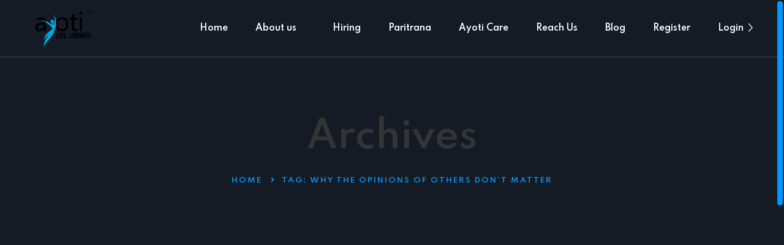

--- FILE ---
content_type: text/html; charset=UTF-8
request_url: https://ayoti.in/tag/why-the-opinions-of-others-dont-matter/
body_size: 8445
content:
<!doctype html>
<html lang="en-US">
<head>
	<meta charset="UTF-8">
	<meta name="viewport" content="width=device-width, initial-scale=1">
	<link rel="profile" href="https://gmpg.org/xfn/11">

	<title>Why the opinions of others don&#8217;t matter &#8211; Ayoti Technologies</title>
<meta name='robots' content='max-image-preview:large' />
<link rel='dns-prefetch' href='//fonts.googleapis.com' />
<link rel="alternate" type="application/rss+xml" title="Ayoti Technologies &raquo; Feed" href="https://ayoti.in/feed/" />
<link rel="alternate" type="application/rss+xml" title="Ayoti Technologies &raquo; Comments Feed" href="https://ayoti.in/comments/feed/" />
<link rel="alternate" type="application/rss+xml" title="Ayoti Technologies &raquo; Why the opinions of others don&#039;t matter Tag Feed" href="https://ayoti.in/tag/why-the-opinions-of-others-dont-matter/feed/" />
<style id='wp-img-auto-sizes-contain-inline-css'>
img:is([sizes=auto i],[sizes^="auto," i]){contain-intrinsic-size:3000px 1500px}
/*# sourceURL=wp-img-auto-sizes-contain-inline-css */
</style>
<style id='wp-emoji-styles-inline-css'>

	img.wp-smiley, img.emoji {
		display: inline !important;
		border: none !important;
		box-shadow: none !important;
		height: 1em !important;
		width: 1em !important;
		margin: 0 0.07em !important;
		vertical-align: -0.1em !important;
		background: none !important;
		padding: 0 !important;
	}
/*# sourceURL=wp-emoji-styles-inline-css */
</style>
<link rel='stylesheet' id='wp-block-library-css' href='https://ayoti.in/wp-includes/css/dist/block-library/style.min.css?ver=6.9' media='all' />
<style id='global-styles-inline-css'>
:root{--wp--preset--aspect-ratio--square: 1;--wp--preset--aspect-ratio--4-3: 4/3;--wp--preset--aspect-ratio--3-4: 3/4;--wp--preset--aspect-ratio--3-2: 3/2;--wp--preset--aspect-ratio--2-3: 2/3;--wp--preset--aspect-ratio--16-9: 16/9;--wp--preset--aspect-ratio--9-16: 9/16;--wp--preset--color--black: #000000;--wp--preset--color--cyan-bluish-gray: #abb8c3;--wp--preset--color--white: #ffffff;--wp--preset--color--pale-pink: #f78da7;--wp--preset--color--vivid-red: #cf2e2e;--wp--preset--color--luminous-vivid-orange: #ff6900;--wp--preset--color--luminous-vivid-amber: #fcb900;--wp--preset--color--light-green-cyan: #7bdcb5;--wp--preset--color--vivid-green-cyan: #00d084;--wp--preset--color--pale-cyan-blue: #8ed1fc;--wp--preset--color--vivid-cyan-blue: #0693e3;--wp--preset--color--vivid-purple: #9b51e0;--wp--preset--gradient--vivid-cyan-blue-to-vivid-purple: linear-gradient(135deg,rgb(6,147,227) 0%,rgb(155,81,224) 100%);--wp--preset--gradient--light-green-cyan-to-vivid-green-cyan: linear-gradient(135deg,rgb(122,220,180) 0%,rgb(0,208,130) 100%);--wp--preset--gradient--luminous-vivid-amber-to-luminous-vivid-orange: linear-gradient(135deg,rgb(252,185,0) 0%,rgb(255,105,0) 100%);--wp--preset--gradient--luminous-vivid-orange-to-vivid-red: linear-gradient(135deg,rgb(255,105,0) 0%,rgb(207,46,46) 100%);--wp--preset--gradient--very-light-gray-to-cyan-bluish-gray: linear-gradient(135deg,rgb(238,238,238) 0%,rgb(169,184,195) 100%);--wp--preset--gradient--cool-to-warm-spectrum: linear-gradient(135deg,rgb(74,234,220) 0%,rgb(151,120,209) 20%,rgb(207,42,186) 40%,rgb(238,44,130) 60%,rgb(251,105,98) 80%,rgb(254,248,76) 100%);--wp--preset--gradient--blush-light-purple: linear-gradient(135deg,rgb(255,206,236) 0%,rgb(152,150,240) 100%);--wp--preset--gradient--blush-bordeaux: linear-gradient(135deg,rgb(254,205,165) 0%,rgb(254,45,45) 50%,rgb(107,0,62) 100%);--wp--preset--gradient--luminous-dusk: linear-gradient(135deg,rgb(255,203,112) 0%,rgb(199,81,192) 50%,rgb(65,88,208) 100%);--wp--preset--gradient--pale-ocean: linear-gradient(135deg,rgb(255,245,203) 0%,rgb(182,227,212) 50%,rgb(51,167,181) 100%);--wp--preset--gradient--electric-grass: linear-gradient(135deg,rgb(202,248,128) 0%,rgb(113,206,126) 100%);--wp--preset--gradient--midnight: linear-gradient(135deg,rgb(2,3,129) 0%,rgb(40,116,252) 100%);--wp--preset--font-size--small: 13px;--wp--preset--font-size--medium: 20px;--wp--preset--font-size--large: 36px;--wp--preset--font-size--x-large: 42px;--wp--preset--spacing--20: 0.44rem;--wp--preset--spacing--30: 0.67rem;--wp--preset--spacing--40: 1rem;--wp--preset--spacing--50: 1.5rem;--wp--preset--spacing--60: 2.25rem;--wp--preset--spacing--70: 3.38rem;--wp--preset--spacing--80: 5.06rem;--wp--preset--shadow--natural: 6px 6px 9px rgba(0, 0, 0, 0.2);--wp--preset--shadow--deep: 12px 12px 50px rgba(0, 0, 0, 0.4);--wp--preset--shadow--sharp: 6px 6px 0px rgba(0, 0, 0, 0.2);--wp--preset--shadow--outlined: 6px 6px 0px -3px rgb(255, 255, 255), 6px 6px rgb(0, 0, 0);--wp--preset--shadow--crisp: 6px 6px 0px rgb(0, 0, 0);}:where(.is-layout-flex){gap: 0.5em;}:where(.is-layout-grid){gap: 0.5em;}body .is-layout-flex{display: flex;}.is-layout-flex{flex-wrap: wrap;align-items: center;}.is-layout-flex > :is(*, div){margin: 0;}body .is-layout-grid{display: grid;}.is-layout-grid > :is(*, div){margin: 0;}:where(.wp-block-columns.is-layout-flex){gap: 2em;}:where(.wp-block-columns.is-layout-grid){gap: 2em;}:where(.wp-block-post-template.is-layout-flex){gap: 1.25em;}:where(.wp-block-post-template.is-layout-grid){gap: 1.25em;}.has-black-color{color: var(--wp--preset--color--black) !important;}.has-cyan-bluish-gray-color{color: var(--wp--preset--color--cyan-bluish-gray) !important;}.has-white-color{color: var(--wp--preset--color--white) !important;}.has-pale-pink-color{color: var(--wp--preset--color--pale-pink) !important;}.has-vivid-red-color{color: var(--wp--preset--color--vivid-red) !important;}.has-luminous-vivid-orange-color{color: var(--wp--preset--color--luminous-vivid-orange) !important;}.has-luminous-vivid-amber-color{color: var(--wp--preset--color--luminous-vivid-amber) !important;}.has-light-green-cyan-color{color: var(--wp--preset--color--light-green-cyan) !important;}.has-vivid-green-cyan-color{color: var(--wp--preset--color--vivid-green-cyan) !important;}.has-pale-cyan-blue-color{color: var(--wp--preset--color--pale-cyan-blue) !important;}.has-vivid-cyan-blue-color{color: var(--wp--preset--color--vivid-cyan-blue) !important;}.has-vivid-purple-color{color: var(--wp--preset--color--vivid-purple) !important;}.has-black-background-color{background-color: var(--wp--preset--color--black) !important;}.has-cyan-bluish-gray-background-color{background-color: var(--wp--preset--color--cyan-bluish-gray) !important;}.has-white-background-color{background-color: var(--wp--preset--color--white) !important;}.has-pale-pink-background-color{background-color: var(--wp--preset--color--pale-pink) !important;}.has-vivid-red-background-color{background-color: var(--wp--preset--color--vivid-red) !important;}.has-luminous-vivid-orange-background-color{background-color: var(--wp--preset--color--luminous-vivid-orange) !important;}.has-luminous-vivid-amber-background-color{background-color: var(--wp--preset--color--luminous-vivid-amber) !important;}.has-light-green-cyan-background-color{background-color: var(--wp--preset--color--light-green-cyan) !important;}.has-vivid-green-cyan-background-color{background-color: var(--wp--preset--color--vivid-green-cyan) !important;}.has-pale-cyan-blue-background-color{background-color: var(--wp--preset--color--pale-cyan-blue) !important;}.has-vivid-cyan-blue-background-color{background-color: var(--wp--preset--color--vivid-cyan-blue) !important;}.has-vivid-purple-background-color{background-color: var(--wp--preset--color--vivid-purple) !important;}.has-black-border-color{border-color: var(--wp--preset--color--black) !important;}.has-cyan-bluish-gray-border-color{border-color: var(--wp--preset--color--cyan-bluish-gray) !important;}.has-white-border-color{border-color: var(--wp--preset--color--white) !important;}.has-pale-pink-border-color{border-color: var(--wp--preset--color--pale-pink) !important;}.has-vivid-red-border-color{border-color: var(--wp--preset--color--vivid-red) !important;}.has-luminous-vivid-orange-border-color{border-color: var(--wp--preset--color--luminous-vivid-orange) !important;}.has-luminous-vivid-amber-border-color{border-color: var(--wp--preset--color--luminous-vivid-amber) !important;}.has-light-green-cyan-border-color{border-color: var(--wp--preset--color--light-green-cyan) !important;}.has-vivid-green-cyan-border-color{border-color: var(--wp--preset--color--vivid-green-cyan) !important;}.has-pale-cyan-blue-border-color{border-color: var(--wp--preset--color--pale-cyan-blue) !important;}.has-vivid-cyan-blue-border-color{border-color: var(--wp--preset--color--vivid-cyan-blue) !important;}.has-vivid-purple-border-color{border-color: var(--wp--preset--color--vivid-purple) !important;}.has-vivid-cyan-blue-to-vivid-purple-gradient-background{background: var(--wp--preset--gradient--vivid-cyan-blue-to-vivid-purple) !important;}.has-light-green-cyan-to-vivid-green-cyan-gradient-background{background: var(--wp--preset--gradient--light-green-cyan-to-vivid-green-cyan) !important;}.has-luminous-vivid-amber-to-luminous-vivid-orange-gradient-background{background: var(--wp--preset--gradient--luminous-vivid-amber-to-luminous-vivid-orange) !important;}.has-luminous-vivid-orange-to-vivid-red-gradient-background{background: var(--wp--preset--gradient--luminous-vivid-orange-to-vivid-red) !important;}.has-very-light-gray-to-cyan-bluish-gray-gradient-background{background: var(--wp--preset--gradient--very-light-gray-to-cyan-bluish-gray) !important;}.has-cool-to-warm-spectrum-gradient-background{background: var(--wp--preset--gradient--cool-to-warm-spectrum) !important;}.has-blush-light-purple-gradient-background{background: var(--wp--preset--gradient--blush-light-purple) !important;}.has-blush-bordeaux-gradient-background{background: var(--wp--preset--gradient--blush-bordeaux) !important;}.has-luminous-dusk-gradient-background{background: var(--wp--preset--gradient--luminous-dusk) !important;}.has-pale-ocean-gradient-background{background: var(--wp--preset--gradient--pale-ocean) !important;}.has-electric-grass-gradient-background{background: var(--wp--preset--gradient--electric-grass) !important;}.has-midnight-gradient-background{background: var(--wp--preset--gradient--midnight) !important;}.has-small-font-size{font-size: var(--wp--preset--font-size--small) !important;}.has-medium-font-size{font-size: var(--wp--preset--font-size--medium) !important;}.has-large-font-size{font-size: var(--wp--preset--font-size--large) !important;}.has-x-large-font-size{font-size: var(--wp--preset--font-size--x-large) !important;}
/*# sourceURL=global-styles-inline-css */
</style>

<style id='classic-theme-styles-inline-css'>
/*! This file is auto-generated */
.wp-block-button__link{color:#fff;background-color:#32373c;border-radius:9999px;box-shadow:none;text-decoration:none;padding:calc(.667em + 2px) calc(1.333em + 2px);font-size:1.125em}.wp-block-file__button{background:#32373c;color:#fff;text-decoration:none}
/*# sourceURL=/wp-includes/css/classic-themes.min.css */
</style>
<link rel='stylesheet' id='cf7_add_password_field_style-css' href='https://ayoti.in/wp-content/plugins/cf7-add-password-field/css/all.css?ver=6.9' media='all' />
<link rel='stylesheet' id='contact-form-7-css' href='https://ayoti.in/wp-content/plugins/contact-form-7/includes/css/styles.css?ver=5.7.4' media='all' />
<style id='contact-form-7-inline-css'>
.wpcf7 .wpcf7-recaptcha iframe {margin-bottom: 0;}.wpcf7 .wpcf7-recaptcha[data-align="center"] > div {margin: 0 auto;}.wpcf7 .wpcf7-recaptcha[data-align="right"] > div {margin: 0 0 0 auto;}
/*# sourceURL=contact-form-7-inline-css */
</style>
<link rel='stylesheet' id='tss-css' href='https://ayoti.in/wp-content/plugins/testimonial-slider-and-showcase/assets/css/wptestimonial.css?ver=2.3.0' media='all' />
<link rel='stylesheet' id='awsm-jobs-general-css' href='https://ayoti.in/wp-content/plugins/wp-job-openings/assets/css/general.min.css?ver=3.3.3' media='all' />
<link rel='stylesheet' id='awsm-jobs-style-css' href='https://ayoti.in/wp-content/plugins/wp-job-openings/assets/css/style.min.css?ver=3.3.3' media='all' />
<link rel='stylesheet' id='rodio-fonts-css' href='//fonts.googleapis.com/css?family=Spartan%3A500%2C600%2C700&#038;display=swap&#038;subset=latin%2Clatin-ext&#038;ver=6.9' media='all' />
<link rel='stylesheet' id='bootstrap-css' href='https://ayoti.in/wp-content/themes/rodio/inc/assets/css/bootstrap.min.css?ver=5.1.3' media='all' />
<link rel='stylesheet' id='font-awesome-css' href='https://ayoti.in/wp-content/plugins/elementor/assets/lib/font-awesome/css/font-awesome.min.css?ver=4.7.0' media='all' />
<link rel='stylesheet' id='swiper-css' href='https://ayoti.in/wp-content/plugins/testimonial-slider-and-showcase/assets/vendor/swiper/swiper.min.css?ver=2.3.0' media='all' />
<link rel='stylesheet' id='overlay-scrollbars-css' href='https://ayoti.in/wp-content/themes/rodio/inc/assets/css/OverlayScrollbars.min.css?ver=1.13.0' media='all' />
<link rel='stylesheet' id='rodio-style-css' href='https://ayoti.in/wp-content/themes/rodio/style.css?ver=1.0.0' media='all' />
<link rel='stylesheet' id='elementor-frontend-css' href='https://ayoti.in/wp-content/uploads/elementor/css/custom-frontend-lite.min.css?ver=1665337409' media='all' />
<link rel='stylesheet' id='eael-general-css' href='https://ayoti.in/wp-content/plugins/essential-addons-for-elementor-lite/assets/front-end/css/view/general.min.css?ver=5.5.5' media='all' />
<script src="https://ayoti.in/wp-content/plugins/cf7-add-password-field/js/eye.js?ver=6.9" id="cf7_add_password_field_scripts-js"></script>
<script src="https://ayoti.in/wp-includes/js/jquery/jquery.min.js?ver=3.7.1" id="jquery-core-js"></script>
<script src="https://ayoti.in/wp-includes/js/jquery/jquery-migrate.min.js?ver=3.4.1" id="jquery-migrate-js"></script>
<script src="https://ayoti.in/wp-content/plugins/testimonial-slider-and-showcase/assets/vendor/swiper/swiper.min.js?ver=2.3.0" id="swiper-js"></script>
<script src="https://ayoti.in/wp-content/themes/rodio/inc/assets/js/plugins/gsap.min.js?ver=3.9.1" id="gsap-js"></script>
<script src="https://ayoti.in/wp-content/themes/rodio/inc/assets/js/plugins/OverlayScrollbars.min.js?ver=1.13.0" id="overlay-scrollbars-js"></script>
<link rel="https://api.w.org/" href="https://ayoti.in/wp-json/" /><link rel="alternate" title="JSON" type="application/json" href="https://ayoti.in/wp-json/wp/v2/tags/414" /><link rel="EditURI" type="application/rsd+xml" title="RSD" href="https://ayoti.in/xmlrpc.php?rsd" />
<meta name="generator" content="WordPress 6.9" />
<meta name="generator" content="Redux 4.3.13" /><link rel="icon" href="https://ayoti.in/wp-content/uploads/2022/10/fav-icon.jpg" sizes="32x32" />
<link rel="icon" href="https://ayoti.in/wp-content/uploads/2022/10/fav-icon.jpg" sizes="192x192" />
<link rel="apple-touch-icon" href="https://ayoti.in/wp-content/uploads/2022/10/fav-icon.jpg" />
<meta name="msapplication-TileImage" content="https://ayoti.in/wp-content/uploads/2022/10/fav-icon.jpg" />
		<style id="wp-custom-css">
			.selectify .active {
    display: block;
    padding: 2rem;
    max-width: 100%;
    font-size: 1.4rem;
    font-weight: 500;
    cursor: pointer;
    border-bottom: 1px solid #dde2e9;
	 height: 6.8rem;
	color: #4e5055;
}
input:not([type="submit"]):not([type="checkbox"]):not([type="radio"]) {
    padding: 2rem !important;
    width: 100%;
}
input:not([type="submit"]):not([type="checkbox"]):not([type="radio"]) {
   height: 6.8rem;
}
.page-header-content h1 {
    color: #343434;
    text-transform: capitalize;
    margin-bottom: 1.5rem;
}
.page-header-wrapper{
	min-height: 500px !important;
}
@media (min-width: 200px) and (max-width: 768px) {
	.footer-1{
	width: 100% !important;
}
.footer-2{
	width: 100% !important;
}
.footer-3{
	width: 100% !important;
}
.footer-4{
	width: 100% !important;
}
}
.elementor-6526 .elementor-element.elementor-element-a6484c5 .button {
    color: #0099FF !important;
    background-color: #fff !important;
}		</style>
		</head>



<body class="archive tag tag-why-the-opinions-of-others-dont-matter tag-414 wp-custom-logo wp-theme-rodio  enabled-sticky-nav header-default hfeed custom-scrollbar elementor-default elementor-kit-6561">

	<div class="preloader">
		<div class="preloader-icon">
			<div class="preloader-icon-container">
				<span class="animated-preloader"></span>
			</div>
		</div>
	</div>

	<div class="back-to-top">
		<div class="back-to-top-inner">
			<svg xmlns="http://www.w3.org/2000/svg" viewBox="0 0 384 512"><path d="M363.9 330.7c-6.271 6.918-16.39 6.783-22.62 1.188L192 197.5l-149.3 134.4c-6.594 5.877-16.69 5.361-22.62-1.188C14.2 324.1 14.73 314 21.29 308.1l159.1-144c6.125-5.469 15.31-5.469 21.44 0l159.1 144C369.3 314 369.8 324.1 363.9 330.7z"/></svg>
		</div>
	</div>

	<div 
		class="main-wrapper"
		data-barba="container"
		data-barba-namespace="bn-post-1050"
	>

			<div 
		class="
			header-wrapper 
			desktop 
			header-wrapper-default			"
		>
			<div class="header">
				<header class="site-header">
	<div class="site-branding">
		<a href="https://ayoti.in/" class="custom-logo-link" rel="home"><img width="107" height="68" src="https://ayoti.in/wp-content/uploads/2022/02/logo-1.png" class="custom-logo" alt="Ayoti Technologies" decoding="async" /></a>	</div><!-- .site-branding -->

	<nav class="default-navigation">
		<div class="navigation-slider-wrapper">
        <div class="navigation-menu-wrapper desktop-wrapper swiper-container"><ul id="menu-primary-menu" class="navigation-menu desktop swiper-wrapper"><li id="menu-item-6919" class="menu-item menu-item-type-post_type menu-item-object-page menu-item-home menu-item-6919 swiper-slide"><a href="https://ayoti.in/">Home</a></li>
<li id="menu-item-6920" class="menu-item menu-item-type-post_type menu-item-object-page menu-item-has-children menu-item-6920 swiper-slide"><a href="https://ayoti.in/about-us/">About us</a>
<ul class="sub-menu">
	<li id="menu-item-6750" class="menu-item menu-item-type-custom menu-item-object-custom menu-item-6750"><a href="https://ayoti.in/about-us/#features">Our Appoach</a></li>
	<li id="menu-item-6751" class="menu-item menu-item-type-custom menu-item-object-custom menu-item-6751"><a href="https://ayoti.in/about-us/#social-mission">Social Mission</a></li>
</ul>
</li>
<li id="menu-item-6570" class="menu-item menu-item-type-custom menu-item-object-custom menu-item-6570 swiper-slide"><a href="https://ayoti.in/job-openings/">Hiring</a></li>
<li id="menu-item-6571" class="menu-item menu-item-type-custom menu-item-object-custom menu-item-6571 swiper-slide"><a href="https://ayoti.in/paritrana/">Paritrana</a></li>
<li id="menu-item-7072" class="menu-item menu-item-type-post_type menu-item-object-page menu-item-7072 swiper-slide"><a href="https://ayoti.in/ayot-care/">Ayoti Care</a></li>
<li id="menu-item-6568" class="menu-item menu-item-type-post_type menu-item-object-page menu-item-6568 swiper-slide"><a href="https://ayoti.in/contact/">Reach Us</a></li>
<li id="menu-item-6921" class="menu-item menu-item-type-post_type menu-item-object-page menu-item-6921 swiper-slide"><a href="https://ayoti.in/blog-sidebar/">Blog</a></li>
<li id="menu-item-6574" class="menu-item menu-item-type-custom menu-item-object-custom menu-item-6574 swiper-slide"><a href="https://ayoti.in/register/">Register</a></li>
<li id="menu-item-6573" class="menu-item menu-item-type-custom menu-item-object-custom menu-item-6573 swiper-slide"><a href="https://ayoti.in/portal/">Login</a></li>
</ul></div>        </div>

		<div class="hamburger direction-left">
            <div class="hamburger-wrapper">
                <div class="hamburger-icon">
                    <div class="bars">
                        <div class="bar"></div>
                        <div class="bar"></div>
                        <div class="bar"></div>
                    </div>
                </div>
                <div class="hamburger-content">
                    <div class="hamburger-content-wrapper">
                        <!-- header - start -->
                        <div class="hamburger-content-header">
                            <div class="logo">
								<a href="https://ayoti.in/" class="custom-logo-link" rel="home"><img width="107" height="68" src="https://ayoti.in/wp-content/uploads/2022/02/logo-1.png" class="custom-logo" alt="Ayoti Technologies" decoding="async" /></a>                            </div>
                            <div class="hamburger-close">
                                <i class="fas fa-times"></i>
                            </div>
                        </div>
                        <!-- header - end -->
                        <!-- main - start -->
                        <div class="hamburger-content-main">
                            <div class="navigation-menu-wrapper mobile-wrapper"><ul id="menu-primary-menu-1" class="navigation-menu mobile"><li class="menu-item menu-item-type-post_type menu-item-object-page menu-item-home menu-item-6919"><a href="https://ayoti.in/">Home</a></li>
<li class="menu-item menu-item-type-post_type menu-item-object-page menu-item-has-children menu-item-6920"><a href="https://ayoti.in/about-us/">About us</a>
<ul class="sub-menu">
	<li class="menu-item menu-item-type-custom menu-item-object-custom menu-item-6750"><a href="https://ayoti.in/about-us/#features">Our Appoach</a></li>
	<li class="menu-item menu-item-type-custom menu-item-object-custom menu-item-6751"><a href="https://ayoti.in/about-us/#social-mission">Social Mission</a></li>
</ul>
</li>
<li class="menu-item menu-item-type-custom menu-item-object-custom menu-item-6570"><a href="https://ayoti.in/job-openings/">Hiring</a></li>
<li class="menu-item menu-item-type-custom menu-item-object-custom menu-item-6571"><a href="https://ayoti.in/paritrana/">Paritrana</a></li>
<li class="menu-item menu-item-type-post_type menu-item-object-page menu-item-7072"><a href="https://ayoti.in/ayot-care/">Ayoti Care</a></li>
<li class="menu-item menu-item-type-post_type menu-item-object-page menu-item-6568"><a href="https://ayoti.in/contact/">Reach Us</a></li>
<li class="menu-item menu-item-type-post_type menu-item-object-page menu-item-6921"><a href="https://ayoti.in/blog-sidebar/">Blog</a></li>
<li class="menu-item menu-item-type-custom menu-item-object-custom menu-item-6574"><a href="https://ayoti.in/register/">Register</a></li>
<li class="menu-item menu-item-type-custom menu-item-object-custom menu-item-6573"><a href="https://ayoti.in/portal/">Login</a></li>
</ul></div>                        </div>
                        <!-- main - end -->
                    </div>

                </div>
            </div>
        </div>

	</nav><!-- #site-navigation -->
</header>			</div>
		</div>

		<div class="header-wrapper mobile">
			<div class="header">
				<header class="site-header">
	<div class="site-branding">
		<a href="https://ayoti.in/" class="custom-logo-link" rel="home"><img width="107" height="68" src="https://ayoti.in/wp-content/uploads/2022/02/logo-1.png" class="custom-logo" alt="Ayoti Technologies" decoding="async" /></a>	</div><!-- .site-branding -->

	<nav class="default-navigation">
		<div class="navigation-slider-wrapper">
        <div class="navigation-menu-wrapper desktop-wrapper swiper-container"><ul id="menu-primary-menu-2" class="navigation-menu desktop swiper-wrapper"><li class="menu-item menu-item-type-post_type menu-item-object-page menu-item-home menu-item-6919 swiper-slide"><a href="https://ayoti.in/">Home</a></li>
<li class="menu-item menu-item-type-post_type menu-item-object-page menu-item-has-children menu-item-6920 swiper-slide"><a href="https://ayoti.in/about-us/">About us</a>
<ul class="sub-menu">
	<li class="menu-item menu-item-type-custom menu-item-object-custom menu-item-6750"><a href="https://ayoti.in/about-us/#features">Our Appoach</a></li>
	<li class="menu-item menu-item-type-custom menu-item-object-custom menu-item-6751"><a href="https://ayoti.in/about-us/#social-mission">Social Mission</a></li>
</ul>
</li>
<li class="menu-item menu-item-type-custom menu-item-object-custom menu-item-6570 swiper-slide"><a href="https://ayoti.in/job-openings/">Hiring</a></li>
<li class="menu-item menu-item-type-custom menu-item-object-custom menu-item-6571 swiper-slide"><a href="https://ayoti.in/paritrana/">Paritrana</a></li>
<li class="menu-item menu-item-type-post_type menu-item-object-page menu-item-7072 swiper-slide"><a href="https://ayoti.in/ayot-care/">Ayoti Care</a></li>
<li class="menu-item menu-item-type-post_type menu-item-object-page menu-item-6568 swiper-slide"><a href="https://ayoti.in/contact/">Reach Us</a></li>
<li class="menu-item menu-item-type-post_type menu-item-object-page menu-item-6921 swiper-slide"><a href="https://ayoti.in/blog-sidebar/">Blog</a></li>
<li class="menu-item menu-item-type-custom menu-item-object-custom menu-item-6574 swiper-slide"><a href="https://ayoti.in/register/">Register</a></li>
<li class="menu-item menu-item-type-custom menu-item-object-custom menu-item-6573 swiper-slide"><a href="https://ayoti.in/portal/">Login</a></li>
</ul></div>        </div>

		<div class="hamburger direction-left">
            <div class="hamburger-wrapper">
                <div class="hamburger-icon">
                    <div class="bars">
                        <div class="bar"></div>
                        <div class="bar"></div>
                        <div class="bar"></div>
                    </div>
                </div>
                <div class="hamburger-content">
                    <div class="hamburger-content-wrapper">
                        <!-- header - start -->
                        <div class="hamburger-content-header">
                            <div class="logo">
								<a href="https://ayoti.in/" class="custom-logo-link" rel="home"><img width="107" height="68" src="https://ayoti.in/wp-content/uploads/2022/02/logo-1.png" class="custom-logo" alt="Ayoti Technologies" decoding="async" /></a>                            </div>
                            <div class="hamburger-close">
                                <i class="fas fa-times"></i>
                            </div>
                        </div>
                        <!-- header - end -->
                        <!-- main - start -->
                        <div class="hamburger-content-main">
                            <div class="navigation-menu-wrapper mobile-wrapper"><ul id="menu-primary-menu-3" class="navigation-menu mobile"><li class="menu-item menu-item-type-post_type menu-item-object-page menu-item-home menu-item-6919"><a href="https://ayoti.in/">Home</a></li>
<li class="menu-item menu-item-type-post_type menu-item-object-page menu-item-has-children menu-item-6920"><a href="https://ayoti.in/about-us/">About us</a>
<ul class="sub-menu">
	<li class="menu-item menu-item-type-custom menu-item-object-custom menu-item-6750"><a href="https://ayoti.in/about-us/#features">Our Appoach</a></li>
	<li class="menu-item menu-item-type-custom menu-item-object-custom menu-item-6751"><a href="https://ayoti.in/about-us/#social-mission">Social Mission</a></li>
</ul>
</li>
<li class="menu-item menu-item-type-custom menu-item-object-custom menu-item-6570"><a href="https://ayoti.in/job-openings/">Hiring</a></li>
<li class="menu-item menu-item-type-custom menu-item-object-custom menu-item-6571"><a href="https://ayoti.in/paritrana/">Paritrana</a></li>
<li class="menu-item menu-item-type-post_type menu-item-object-page menu-item-7072"><a href="https://ayoti.in/ayot-care/">Ayoti Care</a></li>
<li class="menu-item menu-item-type-post_type menu-item-object-page menu-item-6568"><a href="https://ayoti.in/contact/">Reach Us</a></li>
<li class="menu-item menu-item-type-post_type menu-item-object-page menu-item-6921"><a href="https://ayoti.in/blog-sidebar/">Blog</a></li>
<li class="menu-item menu-item-type-custom menu-item-object-custom menu-item-6574"><a href="https://ayoti.in/register/">Register</a></li>
<li class="menu-item menu-item-type-custom menu-item-object-custom menu-item-6573"><a href="https://ayoti.in/portal/">Login</a></li>
</ul></div>                        </div>
                        <!-- main - end -->
                    </div>

                </div>
            </div>
        </div>

	</nav><!-- #site-navigation -->
</header>			</div>
		</div>
	
<div class="page-header">
    <div class="page-header-wrapper" 
    style=""
    >
        <div class="container">
            <div class="row">
                <div class="col-lg-12">
                    <div class="page-header-content">
                        <div class="page-title">
                            <h1>
                            Archives                            </h1>
                        </div>
                        <div class="breadcrumbs">
                            		<ul>

							<li>
					<a href="https://ayoti.in">
						Home					</a>
				</li>
			
			
			
			
			
							<li>Tag: <span>Why the opinions of others don&#8217;t matter</span></li>
			
			
		</ul>
	                        </div>
                    </div>
                </div>
            </div>
        </div>
    </div>
</div>
<div class="search">
			<div class="search-wrapper">
			<div class="container">
				<div class="row gx-5 gy-5">
					<!-- content - start -->
					<div class="col-lg-12">
						<div class="row gy-5 gx-5 row-masonry" data-masonry-options='{ "percentPosition": true, "horizontalOrder": true }'>
															<div class="col-lg-4">
								<div class="single-blog-post hover  post-1050 post type-post status-publish format-standard has-post-thumbnail hentry category-women-in-our-society tag-how-to-not-care-about-others-opinions tag-others-opinions-dont-matter tag-why-the-opinions-of-others-dont-matter">
    		<div class="post-thumbnail">
				<a href="https://ayoti.in/peoples-opinions-dont-matter-not-anymore/" aria-hidden="true" tabindex="-1">
				
			<img width="370" height="296" src="https://ayoti.in/wp-content/uploads/2017/02/2015-02-23-Depositphotos_ManBeingCriticized-370x296.jpg" class="attachment-rodio-post-thumbnail-size size-rodio-post-thumbnail-size wp-post-image" alt="People&#8217;s Opinions don&#8217;t matter, Not any ..." decoding="async" fetchpriority="high" />
				</a>
				</div>
		
    <div class="content">

        <div class="details">
            <div class="date">
                <a href="https://ayoti.in/2017/02/01">
                    <span class="wrapper"><span class="day">01</span>
				<span class="month">Feb</span></span>                </a>
                <a href="https://ayoti.in/peoples-opinions-dont-matter-not-anymore/" class="hover">
                    <svg xmlns="http://www.w3.org/2000/svg" viewBox="0 0 256 512"><path d="M89.45 87.5l143.1 152c4.375 4.625 6.562 10.56 6.562 16.5c0 5.937-2.188 11.87-6.562 16.5l-143.1 152C80.33 434.1 65.14 434.5 55.52 425.4c-9.688-9.125-10.03-24.38-.9375-33.94l128.4-135.5l-128.4-135.5C45.49 110.9 45.83 95.75 55.52 86.56C65.14 77.47 80.33 77.87 89.45 87.5z"/></svg>
                </a>
            </div>
            <div>
                
                <h6>By Ankita Purohit</h6>
                            </div>
        </div>

                    <a href="https://ayoti.in/peoples-opinions-dont-matter-not-anymore/">
                <h4>People&#8217;s Opinions don&#8217;t matter, Not any ...</h4>
            </a>
            </div>
</div>								</div>
									<div class="pagination">
					</div>
								</div>
					</div>
					<!-- content - end -->
					<!-- sidebar - start -->
										<!-- sidebar - end -->
				</div>
			</div>
		</div>
	</div>

<footer class="default-footer">
    <div class="default-footer-wrapper">
        <div class="container">
            <div class="row">
                <!-- logo - start -->
                <div class="col-lg-6">
                    <a href="https://ayoti.in/" class="custom-logo-link" rel="home"><img width="107" height="68" src="https://ayoti.in/wp-content/uploads/2022/02/logo-1.png" class="custom-logo" alt="Ayoti Technologies" decoding="async" /></a>                </div>
                <!-- logo - end -->
                <!-- copyright - start -->
                <div class="col-lg-6 d-inline-flex align-items-center justify-content-lg-end">
                    <div class="copyright">
                        &copy; Copyright 2026                    </div>
                </div>
                <!-- copyright - end -->
            </div>
        </div>
    </div> 
</footer>

</div><!-- .main-wrapper -->

<script type="speculationrules">
{"prefetch":[{"source":"document","where":{"and":[{"href_matches":"/*"},{"not":{"href_matches":["/wp-*.php","/wp-admin/*","/wp-content/uploads/*","/wp-content/*","/wp-content/plugins/*","/wp-content/themes/rodio/*","/*\\?(.+)"]}},{"not":{"selector_matches":"a[rel~=\"nofollow\"]"}},{"not":{"selector_matches":".no-prefetch, .no-prefetch a"}}]},"eagerness":"conservative"}]}
</script>
<script src="https://ayoti.in/wp-content/plugins/contact-form-7/includes/swv/js/index.js?ver=5.7.4" id="swv-js"></script>
<script id="contact-form-7-js-extra">
var wpcf7 = {"api":{"root":"https://ayoti.in/wp-json/","namespace":"contact-form-7/v1"}};
//# sourceURL=contact-form-7-js-extra
</script>
<script src="https://ayoti.in/wp-content/plugins/contact-form-7/includes/js/index.js?ver=5.7.4" id="contact-form-7-js"></script>
<script id="awsm-job-scripts-js-extra">
var awsmJobsPublic = {"ajaxurl":"https://ayoti.in/wp-admin/admin-ajax.php","is_tax_archive":"","is_search":"","job_id":"0","wp_max_upload_size":"1073741824","deep_linking":{"search":true,"spec":true,"pagination":true},"i18n":{"loading_text":"Loading...","form_error_msg":{"general":"Error in submitting your application. Please try again later!","file_validation":"The file you have selected is too large."}},"vendors":{"selectric":true,"jquery_validation":true}};
//# sourceURL=awsm-job-scripts-js-extra
</script>
<script src="https://ayoti.in/wp-content/plugins/wp-job-openings/assets/js/script.min.js?ver=3.3.3" id="awsm-job-scripts-js"></script>
<script src="https://ayoti.in/wp-content/themes/rodio/inc/assets/js/plugins/bootstrap.min.js?ver=5.1.3" id="bootstrap-js"></script>
<script src="https://ayoti.in/wp-includes/js/imagesloaded.min.js?ver=5.0.0" id="imagesloaded-js"></script>
<script src="https://ayoti.in/wp-includes/js/masonry.min.js?ver=4.2.2" id="masonry-js"></script>
<script src="https://ayoti.in/wp-content/themes/rodio/inc/assets/js/main.min.js" id="rodio-main-js"></script>
<script id="eael-general-js-extra">
var localize = {"ajaxurl":"https://ayoti.in/wp-admin/admin-ajax.php","nonce":"1033ef0011","i18n":{"added":"Added ","compare":"Compare","loading":"Loading..."},"eael_translate_text":{"required_text":"is a required field","invalid_text":"Invalid","billing_text":"Billing","shipping_text":"Shipping"},"page_permalink":"https://ayoti.in/peoples-opinions-dont-matter-not-anymore/","cart_redirectition":"","cart_page_url":"","el_breakpoints":{"mobile":{"label":"Mobile","value":767,"default_value":767,"direction":"max","is_enabled":true},"mobile_extra":{"label":"Mobile Extra","value":880,"default_value":880,"direction":"max","is_enabled":false},"tablet":{"label":"Tablet","value":991,"default_value":1024,"direction":"max","is_enabled":true},"tablet_extra":{"label":"Tablet Extra","value":1200,"default_value":1200,"direction":"max","is_enabled":false},"laptop":{"label":"Laptop","value":1366,"default_value":1366,"direction":"max","is_enabled":false},"widescreen":{"label":"Widescreen","value":2400,"default_value":2400,"direction":"min","is_enabled":false}}};
//# sourceURL=eael-general-js-extra
</script>
<script src="https://ayoti.in/wp-content/plugins/essential-addons-for-elementor-lite/assets/front-end/js/view/general.min.js?ver=5.5.5" id="eael-general-js"></script>
<script id="wp-emoji-settings" type="application/json">
{"baseUrl":"https://s.w.org/images/core/emoji/17.0.2/72x72/","ext":".png","svgUrl":"https://s.w.org/images/core/emoji/17.0.2/svg/","svgExt":".svg","source":{"concatemoji":"https://ayoti.in/wp-includes/js/wp-emoji-release.min.js?ver=6.9"}}
</script>
<script type="module">
/*! This file is auto-generated */
const a=JSON.parse(document.getElementById("wp-emoji-settings").textContent),o=(window._wpemojiSettings=a,"wpEmojiSettingsSupports"),s=["flag","emoji"];function i(e){try{var t={supportTests:e,timestamp:(new Date).valueOf()};sessionStorage.setItem(o,JSON.stringify(t))}catch(e){}}function c(e,t,n){e.clearRect(0,0,e.canvas.width,e.canvas.height),e.fillText(t,0,0);t=new Uint32Array(e.getImageData(0,0,e.canvas.width,e.canvas.height).data);e.clearRect(0,0,e.canvas.width,e.canvas.height),e.fillText(n,0,0);const a=new Uint32Array(e.getImageData(0,0,e.canvas.width,e.canvas.height).data);return t.every((e,t)=>e===a[t])}function p(e,t){e.clearRect(0,0,e.canvas.width,e.canvas.height),e.fillText(t,0,0);var n=e.getImageData(16,16,1,1);for(let e=0;e<n.data.length;e++)if(0!==n.data[e])return!1;return!0}function u(e,t,n,a){switch(t){case"flag":return n(e,"\ud83c\udff3\ufe0f\u200d\u26a7\ufe0f","\ud83c\udff3\ufe0f\u200b\u26a7\ufe0f")?!1:!n(e,"\ud83c\udde8\ud83c\uddf6","\ud83c\udde8\u200b\ud83c\uddf6")&&!n(e,"\ud83c\udff4\udb40\udc67\udb40\udc62\udb40\udc65\udb40\udc6e\udb40\udc67\udb40\udc7f","\ud83c\udff4\u200b\udb40\udc67\u200b\udb40\udc62\u200b\udb40\udc65\u200b\udb40\udc6e\u200b\udb40\udc67\u200b\udb40\udc7f");case"emoji":return!a(e,"\ud83e\u1fac8")}return!1}function f(e,t,n,a){let r;const o=(r="undefined"!=typeof WorkerGlobalScope&&self instanceof WorkerGlobalScope?new OffscreenCanvas(300,150):document.createElement("canvas")).getContext("2d",{willReadFrequently:!0}),s=(o.textBaseline="top",o.font="600 32px Arial",{});return e.forEach(e=>{s[e]=t(o,e,n,a)}),s}function r(e){var t=document.createElement("script");t.src=e,t.defer=!0,document.head.appendChild(t)}a.supports={everything:!0,everythingExceptFlag:!0},new Promise(t=>{let n=function(){try{var e=JSON.parse(sessionStorage.getItem(o));if("object"==typeof e&&"number"==typeof e.timestamp&&(new Date).valueOf()<e.timestamp+604800&&"object"==typeof e.supportTests)return e.supportTests}catch(e){}return null}();if(!n){if("undefined"!=typeof Worker&&"undefined"!=typeof OffscreenCanvas&&"undefined"!=typeof URL&&URL.createObjectURL&&"undefined"!=typeof Blob)try{var e="postMessage("+f.toString()+"("+[JSON.stringify(s),u.toString(),c.toString(),p.toString()].join(",")+"));",a=new Blob([e],{type:"text/javascript"});const r=new Worker(URL.createObjectURL(a),{name:"wpTestEmojiSupports"});return void(r.onmessage=e=>{i(n=e.data),r.terminate(),t(n)})}catch(e){}i(n=f(s,u,c,p))}t(n)}).then(e=>{for(const n in e)a.supports[n]=e[n],a.supports.everything=a.supports.everything&&a.supports[n],"flag"!==n&&(a.supports.everythingExceptFlag=a.supports.everythingExceptFlag&&a.supports[n]);var t;a.supports.everythingExceptFlag=a.supports.everythingExceptFlag&&!a.supports.flag,a.supports.everything||((t=a.source||{}).concatemoji?r(t.concatemoji):t.wpemoji&&t.twemoji&&(r(t.twemoji),r(t.wpemoji)))});
//# sourceURL=https://ayoti.in/wp-includes/js/wp-emoji-loader.min.js
</script>
<script type="text/javascript">
window.addEventListener("load", function(event) {
jQuery(".cfx_form_main,.wpcf7-form,.wpforms-form,.gform_wrapper form").each(function(){
var form=jQuery(this); 
var screen_width=""; var screen_height="";
 if(screen_width == ""){
 if(screen){
   screen_width=screen.width;  
 }else{
     screen_width=jQuery(window).width();
 }    }  
  if(screen_height == ""){
 if(screen){
   screen_height=screen.height;  
 }else{
     screen_height=jQuery(window).height();
 }    }
form.append('<input type="hidden" name="vx_width" value="'+screen_width+'">');
form.append('<input type="hidden" name="vx_height" value="'+screen_height+'">');
form.append('<input type="hidden" name="vx_url" value="'+window.location.href+'">');  
}); 

});
</script> 


</body>
</html>
